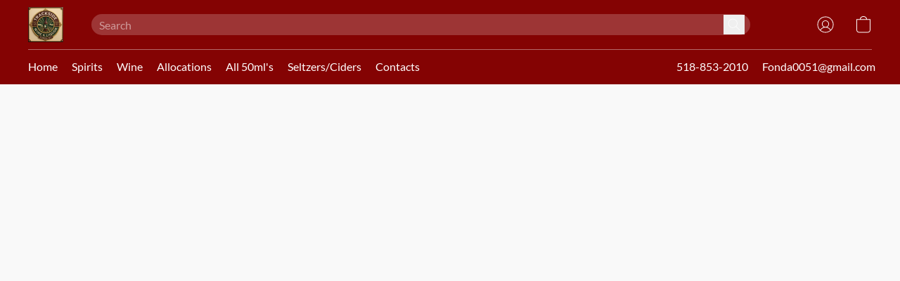

--- FILE ---
content_type: text/css
request_url: https://d34ikvsdm2rlij.cloudfront.net/vuega/static/2026/all/website/assets/LatoFont-di719hix.css
body_size: 280
content:
@font-face{font-family:Lato;font-style:normal;font-display:swap;font-weight:400;src:url(./lato-latin-ext-400-normal-lfytt4mf.woff2) format("woff2"),url(./lato-all-400-normal-cm5neil5.woff) format("woff");unicode-range:U+0100-024F,U+0259,U+1E00-1EFF,U+2020,U+20A0-20AB,U+20AD-20CF,U+2113,U+2C60-2C7F,U+A720-A7FF}@font-face{font-family:Lato;font-style:normal;font-display:swap;font-weight:400;src:url(./lato-latin-400-normal-ecb29oy4.woff2) format("woff2"),url(./lato-all-400-normal-cm5neil5.woff) format("woff");unicode-range:U+0000-00FF,U+0131,U+0152-0153,U+02BB-02BC,U+02C6,U+02DA,U+02DC,U+2000-206F,U+2074,U+20AC,U+2122,U+2191,U+2193,U+2212,U+2215,U+FEFF,U+FFFD}@font-face{font-family:Lato;font-style:italic;font-display:swap;font-weight:400;src:url(./lato-latin-ext-400-italic-ow7q1wes.woff2) format("woff2"),url(./lato-all-400-italic-ize5hvkh.woff) format("woff");unicode-range:U+0100-024F,U+0259,U+1E00-1EFF,U+2020,U+20A0-20AB,U+20AD-20CF,U+2113,U+2C60-2C7F,U+A720-A7FF}@font-face{font-family:Lato;font-style:italic;font-display:swap;font-weight:400;src:url(./lato-latin-400-italic-ncwgcxp3.woff2) format("woff2"),url(./lato-all-400-italic-ize5hvkh.woff) format("woff");unicode-range:U+0000-00FF,U+0131,U+0152-0153,U+02BB-02BC,U+02C6,U+02DA,U+02DC,U+2000-206F,U+2074,U+20AC,U+2122,U+2191,U+2193,U+2212,U+2215,U+FEFF,U+FFFD}@font-face{font-family:Lato;font-style:normal;font-display:swap;font-weight:700;src:url(./lato-latin-ext-700-normal-k9bgb9f2.woff2) format("woff2"),url(./lato-all-700-normal-h8zoc94g.woff) format("woff");unicode-range:U+0100-024F,U+0259,U+1E00-1EFF,U+2020,U+20A0-20AB,U+20AD-20CF,U+2113,U+2C60-2C7F,U+A720-A7FF}@font-face{font-family:Lato;font-style:normal;font-display:swap;font-weight:700;src:url(./lato-latin-700-normal-e9ip33wd.woff2) format("woff2"),url(./lato-all-700-normal-h8zoc94g.woff) format("woff");unicode-range:U+0000-00FF,U+0131,U+0152-0153,U+02BB-02BC,U+02C6,U+02DA,U+02DC,U+2000-206F,U+2074,U+20AC,U+2122,U+2191,U+2193,U+2212,U+2215,U+FEFF,U+FFFD}@font-face{font-family:Lato;font-style:italic;font-display:swap;font-weight:700;src:url(./lato-latin-ext-700-italic-glywyr7m.woff2) format("woff2"),url(./lato-all-700-italic-fvrznxsf.woff) format("woff");unicode-range:U+0100-024F,U+0259,U+1E00-1EFF,U+2020,U+20A0-20AB,U+20AD-20CF,U+2113,U+2C60-2C7F,U+A720-A7FF}@font-face{font-family:Lato;font-style:italic;font-display:swap;font-weight:700;src:url(./lato-latin-700-italic-u6h5jw9x.woff2) format("woff2"),url(./lato-all-700-italic-fvrznxsf.woff) format("woff");unicode-range:U+0000-00FF,U+0131,U+0152-0153,U+02BB-02BC,U+02C6,U+02DA,U+02DC,U+2000-206F,U+2074,U+20AC,U+2122,U+2191,U+2193,U+2212,U+2215,U+FEFF,U+FFFD}
